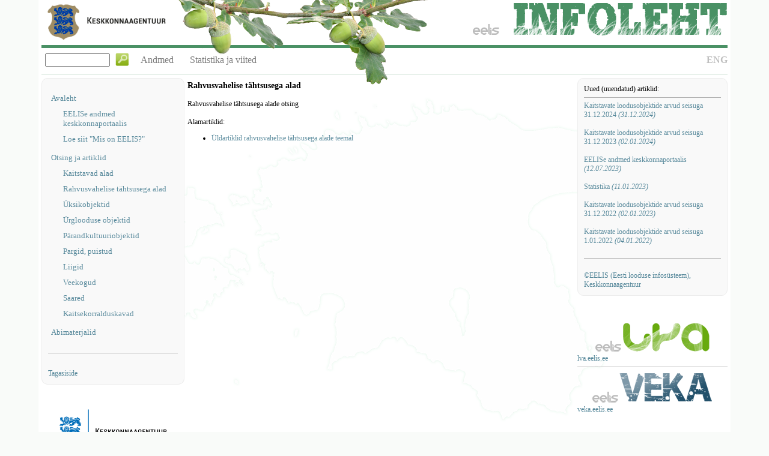

--- FILE ---
content_type: text/html; charset=utf-8
request_url: https://infoleht.keskkonnainfo.ee/default.aspx?id=-611148854&state=19;-924928823;est;eelisand;;
body_size: 14490
content:
<!DOCTYPE html>
<html lang='et'>
  <head>
    <title>EELIS</title>
<style type='text/css'>
                 .Keel_Style{font-weight:bolder;color:#BFBFBF;text-decoration:none;font-size:medium;line-height:40px;}
                 .ComPnlTeemad_Teema{font-size:medium;padding:0px 12px;line-height:40px;color:#7F7F7F;}
                 .ComPnlTeemad_Teema:hover{background-color:#F1F1F1;color:#7F7F7F;}
                 .ComPnlTeemad_Separator{vertical-align:middle;margin-top:-4px;}
                 .ArtOtsi_Txt{width:100px;margin:0px 6px;}
                 .ArtOtsi_Btn{vertical-align:middle;margin-top:-4px;}
                 .ArtOtsi_HdnLbl{visibility:hidden;line-height:40px;}
                 .ComPostInfolehtHeader_ComponentsRight{position:absolute;bottom:10px;right:0px;}
                 .ComPostInfolehtHeader_Panel{position:relative;height:130px;}
                 .ComPostInfolehtHeader_RightPicture{position:absolute;top:5px;right:0px;}
                 .ComPostInfolehtHeader_BackImages{vertical-align:top;position:relative;top:0px;left:0px;overflow:visible;}
                 .ComPostInfolehtHeader_ComponentsLeft{position:absolute;bottom:10px;left:0px;}
                 .ComPostInfolehtHeader_Stripe{width:100%;height:5px;margin-top:75px;position:absolute;background-color:#4A9165;}
                 .ComPostInfolehtHeader_StripeImg{background-image:url('/getresource/eelis_triip2.png');height:7px;background-repeat:repeat-x;width:100%;position:absolute;bottom:3px;}
                 .ComPostInfolehtHeader_OtsiPanel{float:left;}
                 .ComPnlSisukord_Node{margin-left:5px;display:block;margin-top:15px;font-size:13px;}
                 .ComPnlSisukord_ChildNode{display:block;margin-top:10px;margin-left:25px;font-size:13px;}

                 .Tagasiside_BtnSaada { margin-top: 5px; display: block; float: right; }
                 .Tagasiside_BtnSulge { text-decoration: underline; display: block; float: right; margin-bottom: 1px; }
                 .Tagasiside_PanelSaada { height: 20px; }
                 .Tagasiside_TxtEmail { width: 97%; } 
                 .Tagasiside_TxtPealkiri { width: 97%; height: 50px; display: block; resize: vertical; font: 12px tahoma,verdana; } 
                 .Tagasiside_TxtSisu { width: 97%; height: 225px; resize: vertical; font: 12px tahoma,verdana; }
                 .Tagasiside_Label { display: block; } 
                 .Tagasiside_Display { display: none; }

                 .Counter_Number{font-family:Courier, Mono;font-size:16px;color:White;background-color:#D8D8D8;font-weight:bold;letter-spacing:5px;padding:3px 0px 3px 5px;text-shadow:-1px -1px 0 Black, 1px -1px 0 Black,-1px 1px 0 Black,1px 1px 0 Black;display:inline-block;border:1px solid Gray;}
                 .ResultEndPanel_NewLine {display: block; clear: both; }
                 .ResultEndPanel_PanelOffset {text-align: center; }

                 .Pealkiri__Pealkiri{font-size:14px;font-weight:bold;}
                 .Middle_HeadPanel{display:inline-block;}
                 .Middle_Border{border-width:0px;height:1px;margin:0px;}
                 .Links__TextLink{text-align:left;}
                 .Links__Link{color:#598A9C;}
                 .Links__LinkVisited{color:#598A9C;}
                 .InfolehtNews_Title{font-weight:bold;}
                 .Footer_Panel{height:38px;vertical-align:top;background-image:url('/getresource/footer.png');background-repeat:repeat-x;background-color:#F9F9F9;}
                 .Footer_Label{font-size:10px;color:#AEAEAE;float:right;margin-top:10px;margin-right:100px;}
                 .Body_RightPanel{float:right;clear:right;width:250px;}
                 .Body_BorderBase{border-style:solid;border-color:#EDEDED;border-width:0px;background-color:#F9F9F9;padding:10px;margin:0px;}
                 .Body_BorderTop{border-style:solid;border-color:#EDEDED;border-width:1px 1px 0px;background-color:#F9F9F9;padding:10px;margin:0px;border-radius:10px 10px 0px 0px;}
                 .Body_BorderMid{border-style:solid;border-color:#EDEDED;border-width:0px 1px;background-color:#F9F9F9;padding:10px;margin:0px;}
                 .Body_BorderBot{border-style:solid;border-color:#EDEDED;border-width:0px 1px 1px;background-color:#F9F9F9;padding:10px;margin:0px;border-radius:0px 0px 10px 10px;}
                 .Body_PnlLoginAndNews{padding:10px;border:1px solid #EDEDED;border-radius:10px;background-color:#F9F9F9;}
                 Html{height:100%;}
                 Body{font-family:Tahoma, Verdana;font-size:12px;height:100%;margin:0px;background-color:#F9FBF9;}
                 a{color:#598A9C;text-decoration:none;}
                 hr{background-color:#B4B4B4;border-width:0px;height:1px;}
                 a:hover{color:#1D5F78;}
                 a img{border-style:none;}
                 Form{height:100%;}
                 .Body_PageWidth{margin-left:auto;margin-right:auto;height:99%;min-width:990px;width:90%;}
                 .Body_PageHeight{background-repeat:no-repeat;background-image:url('/getresource/eestibg.gif');background-position:center;background-color:White;padding:0px 5px;height:auto !important; height: 100%;min-height:100%;}
                 .Body_MiddlePanel{overflow:auto;padding:5px;padding-right:5px;min-height:40px;}
                 .Body_FooterHelper{clear:both;padding-bottom:38px;}
                 .Body_PageFooter{margin-top:-38px;}
                 .Body_LeftPanel{float:left;overflow:hidden;clear:left;width:238px;}
                 .Body_BannerAndLinkPanel{margin-bottom:40px;margin-top:40px;text-align:center;}
                 .Body_CounterPanel{text-align:center;display:block;}
                 .Body_ImgBorder{border-style:none;}
                 input{font-family:inherit;}
                 select{font-family:inherit;}
                 textarea{font-family:inherit;}
                 .BtnLink {background: none!important; border: none; padding: 0!important; font: inherit; cursor: pointer; color:#598A9C;}
                 </style>  </head>
  <body role='document'>
    <div class='Body_PageWidth' id='pagepanel'>
      <div class='Body_PageHeight'>
        <!--FORMS-->
        <form id='sNavSearchFormId' action='/artikkel/572247461' method='POST'></form>
        <form id='sTagasisideFormId' action='/artikkel/-611148854' method='POST'></form>
        <form id='sObjSearchFormId' action='/artikkel/-611148854' method='POST'></form>
        <!--TOP-->
        <div class='ComPostInfolehtHeader_Panel'>
          <div>
            <div class='ComPostInfolehtHeader_Stripe'></div>
            <div class='ComPostInfolehtHeader_StripeImg'></div>
            <div><img class='ComPostInfolehtHeader_BackImages' src='/getresource/kkinfo.png'/><img class='ComPostInfolehtHeader_BackImages' src='/getresource/tamm1.png'/><img class='ComPostInfolehtHeader_BackImages' src='/getresource/tamm2.png'/><img class='ComPostInfolehtHeader_RightPicture' src='/getresource/eelis_logo2.png'/></div>            <div class='ComPostInfolehtHeader_ComponentsRight'>
              <a class='Keel_Style' href='/artikkel/401052109'>ENG</a>
            </div>
            <div class='ComPostInfolehtHeader_ComponentsLeft'>
              <div class='ComPostInfolehtHeader_OtsiPanel'>
                <input class='ArtOtsi_Txt' id='otsi' name='otsi' type='text' form='sNavSearchFormId'/>
                <input class='ArtOtsi_Btn' id='otsi' name='otsi' type='image' src='/getresource/search.png' form='sNavSearchFormId'/>
                <span class='ArtOtsi_HdnLbl'>!</span>
              </div>
              <div class='ComPostInfolehtHeader_OtsiPanel'>
                <a class='ComPnlTeemad_Teema' href='/artikkel/-164545161'>Andmed</a>
                <a class='ComPnlTeemad_Teema' href='/artikkel/381139665'>Statistika ja viited</a>
              </div>
            </div>
          </div>
        </div>
        <!--LEFT-->
        <div class='Body_LeftPanel'>
          <div class='Body_BorderTop'>
            <a class='ComPnlSisukord_Node' href='/artikkel/-164545161'>Avaleht</a>
            <a class='ComPnlSisukord_ChildNode' href='/artikkel/1402865319'>EELISe andmed keskkonnaportaalis</a>
            <a class='ComPnlSisukord_ChildNode' href='/artikkel/-924928823'>Loe siit "Mis on EELIS?"</a>
            <a class='ComPnlSisukord_Node' href='/artikkel/-1534945782'>Otsing ja artiklid</a>
            <a class='ComPnlSisukord_ChildNode' href='/artikkel/-1158249072'>Kaitstavad alad</a>
            <a class='ComPnlSisukord_ChildNode' href='/artikkel/-611148854'>Rahvusvahelise tähtsusega alad</a>
            <a class='ComPnlSisukord_ChildNode' href='/artikkel/1383049117'>Üksikobjektid</a>
            <a class='ComPnlSisukord_ChildNode' href='/artikkel/334349141'>Ürglooduse objektid</a>
            <a class='ComPnlSisukord_ChildNode' href='/artikkel/-294849174'>Pärandkultuuriobjektid</a>
            <a class='ComPnlSisukord_ChildNode' href='/artikkel/1811730048'>Pargid, puistud</a>
            <a class='ComPnlSisukord_ChildNode' href='/artikkel/1389049207'>Liigid</a>
            <a class='ComPnlSisukord_ChildNode' href='/artikkel/-668549228'>Veekogud</a>
            <a class='ComPnlSisukord_ChildNode' href='/artikkel/425849249'>Saared</a>
            <a class='ComPnlSisukord_ChildNode' href='/artikkel/-1674455465'>Kaitsekorralduskavad</a>
            <a class='ComPnlSisukord_Node' href='/artikkel/599829681'>Abimaterjalid</a>
          </div>
          <div class='Body_BorderMid'>
            <hr/>
          </div>
          <div>
            <div class='Body_BorderBot' id='TS1'>
              <a href="javascript:void(document.getElementById('TS2').style.display='');void(document.getElementById('TS1').style.display='none')">Tagasiside</a>
            </div>
            <div class='Body_BorderBot' id='TS2' style='display:none'>
              <a class='Tagasiside_BtnSulge' href="javascript:void(document.getElementById('TS1').style.display='');void(document.getElementById('TS2').style.display='none')">(Sulge tagasiside)</a>
              <textarea class='Tagasiside_Display form-control' id='ts_message' name='ts_message' rows='2' cols='20' form='sTagasisideFormId' style='min-width:100%;max-width:100%'></textarea>              <span class='Tagasiside_Label'>Pealkiri</span>
              <textarea class='Tagasiside_TxtPealkiri form-control' id='ts_pealkiri' name='ts_pealkiri' rows='2' cols='20' form='sTagasisideFormId' style='min-width:100%;max-width:100%'></textarea>              <span class='Tagasiside_Label'>Sisu</span>
              <textarea class='Tagasiside_TxtSisu form-control' id='ts_sisu' name='ts_sisu' rows='2' cols='20' form='sTagasisideFormId' style='min-width:100%;max-width:100%'></textarea>              <span class='Tagasiside_Label'>Palun lisage ka oma e-maili aadress</span>
              <input class='Tagasiside_TxtEmail' id='ts_email' name='ts_email' type='email' form='sTagasisideFormId'/>
              <div class='Tagasiside_PanelSaada'>
                <input class='Tagasiside_BtnSaada' id='BtnSaada' name='BtnSaada' type='submit' value='Saada' form='sTagasisideFormId'/>
              </div>
            </div>
          </div>
          <div class='Body_BannerAndLinkPanel'>
            <a href='https://www.keskkonnaagentuur.ee' target='_blank'>
              <img src='/getresource/kaur_logo_196.png'/>
            </a>
          </div>
        </div>
        <!--RIGHT-->
        <div class='Body_RightPanel'>
          <div class='Body_PnlLoginAndNews'>
            <div>
              <span>Uued (uuendatud) artiklid:</span>
              <hr/>
              <a href='/artikkel/-92921327'>
Kaitstavate loodusobjektide arvud seisuga 31.12.2024                <i> (31.12.2024)</i>
              </a>
              <br/>
              <br/>
              <a href='/artikkel/58255371'>
Kaitstavate loodusobjektide arvud seisuga 31.12.2023                <i> (02.01.2024)</i>
              </a>
              <br/>
              <br/>
              <a href='/artikkel/1402865319'>
EELISe andmed keskkonnaportaalis                <i> (12.07.2023)</i>
              </a>
              <br/>
              <br/>
              <a href='/artikkel/-214649373'>
Statistika                <i> (11.01.2023)</i>
              </a>
              <br/>
              <br/>
              <a href='/artikkel/1589586148'>
Kaitstavate loodusobjektide arvud seisuga 31.12.2022                <i> (02.01.2023)</i>
              </a>
              <br/>
              <br/>
              <a href='/artikkel/2003473860'>
Kaitstavate loodusobjektide arvud seisuga 1.01.2022                <i> (04.01.2022)</i>
              </a>
              <br/>
              <br/>
              <hr/>
              <br/>
              <a href='/artikkel/611490977'>©EELIS (Eesti looduse infosüsteem), Keskkonnaagentuur</a>
            </div>
          </div>
          <div class='Body_BannerAndLinkPanel'>
            <a href='https://lva.keskkonnainfo.ee' target='_blank'>
              <img src='/getresource/lva_logo_250.png'/>
            </a>
            <div class='Links__TextLink'>
              <a class='Links__Link' href='https://lva.keskkonnainfo.ee' target='_blank'>lva.eelis.ee</a>
            </div>
            <hr/>
            <a href='https://veka.keskkonnainfo.ee' target='_blank'>
              <img src='/getresource/veka_logo_250.png'/>
            </a>
            <div class='Links__TextLink'>
              <a class='Links__Link' href='https://veka.keskkonnainfo.ee' target='_blank'>veka.eelis.ee</a>
            </div>
          </div>
        </div>
        <!--MIDDLE-->
        <div class='Body_MiddlePanel'>
          <div class='Middle_HeadPanel'>
            <div class='Pealkiri__Pealkiri'>Rahvusvahelise tähtsusega alad</div>
            <br/>
Rahvusvahelise tähtsusega alade otsing          </div>
          <br/>
          <br/>
          <div>
Alamartiklid:            <br/>
            <ul>
              <li>
                <a href='/artikkel/-951956260'>Üldartiklid rahvusvahelise tähtsusega alade teemal</a>
              </li>
            </ul>
          </div>
        </div>
        <div class='Body_FooterHelper'></div>
      </div>
      <!--BOTTOM-->
      <div class='Body_PageFooter Footer_Panel'>
        <span class='Footer_Label'>©2024 EELIS (6.1.29)</span>
      </div>
    </div>
  </body>
</html>
